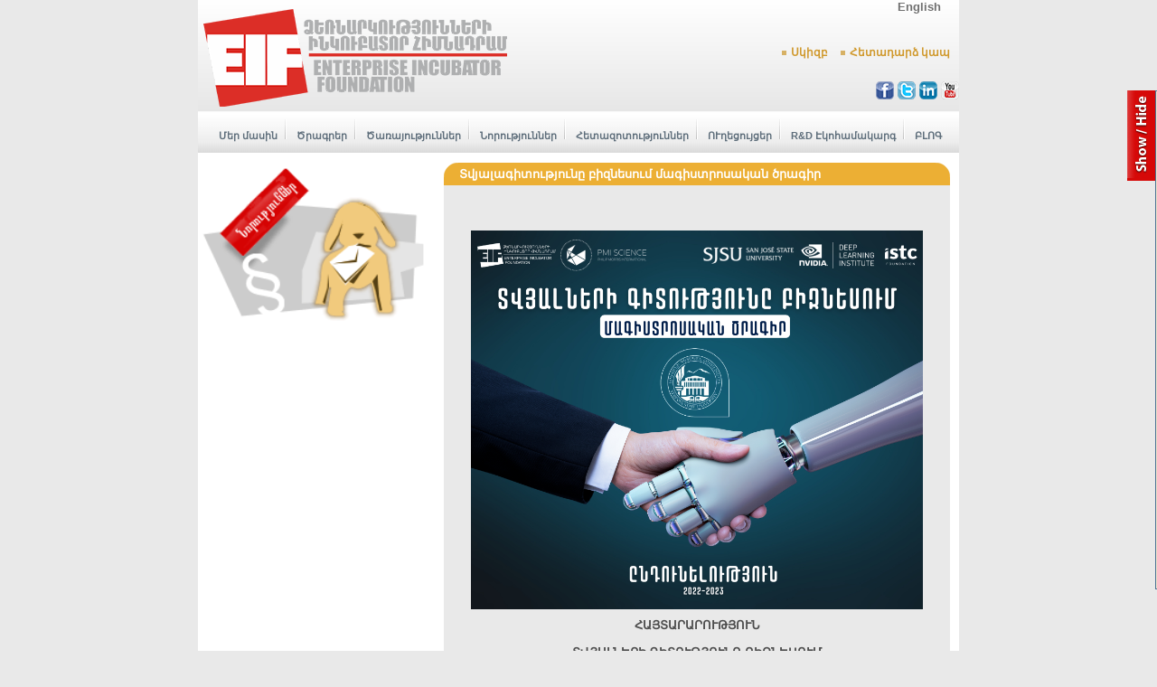

--- FILE ---
content_type: text/html; charset=UTF-8
request_url: https://www.eif.am/arm/news/data-science-ms-program-2022/
body_size: 6184
content:
<!DOCTYPE html PUBLIC "-//W3C//DTD XHTML 1.0 Transitional//EN" "http://www.w3.org/TR/xhtml1/DTD/xhtml1-transitional.dtd">
<html xmlns="http://www.w3.org/1999/xhtml">
<head>
<meta http-equiv="Content-Type" content="text/html; charset=utf-8" />
<meta name="author" content="Administrator " />
<meta name="keywords" content="Տվյալագիտությունը բիզնեսում մագիստրոսական ծրագիր" />
<meta name="description" content="Տվյալագիտությունը բիզնեսում մագիստրոսական ծրագիր" />
<title>Տվյալագիտությունը բիզնեսում մագիստրոսական ծրագիր</title>
<link rel="icon" type="image/ico" href="https://www.eif.am/favicon.ico" />
<link rel="stylesheet" href="https://www.eif.am/css/eif.css" />
<link rel="stylesheet" href="https://www.eif.am/css.php?lang=2" />
<script language="javascript" src="https://www.eif.am/scripts/scripts.js" type="text/javascript"></script>
<script language="javascript" src="https://www.eif.am/scripts/slider.js" type="text/javascript"></script>
<script type="text/javascript" src="https://www.eif.am/scripts/jquery.js"></script>
<script type="text/javascript" src="https://www.eif.am/scripts/jcarousellite.js"></script>
<script type="text/javascript">
$(document).ready(function(){
	$a = $('#popupRightBtn a');
	var w = $('#popupRightContent').width()+10;
	$('#popupRight').css('right', '0px');
	$a.click(function(){
		$t = $(this);
		var w = $('#popupRightContent').width()+10;
		var trans = {};
		if($t.hasClass('close')) //close
		{
			$t.removeClass('close').addClass('open');
			trans['right'] = '-='+w+'px';
		}
		else //open
		{
			$t.removeClass('open').addClass('close');
			trans['right'] = '+='+w+'px';
		}
		$("#popupRight").animate(trans, 500, "swing");
		return false;
	});
        
        $("#newsticker").jCarouselLite({

		vertical: true,
		hoverPause:true,
		//btnPrev: ".previous",
		//btnNext: ".next",
		visible: 4,
		auto:3000,
		speed:500
	});
	
			$a.click();
			
});
</script>
<script type="text/javascript">

  var _gaq = _gaq || [];
  _gaq.push(['_setAccount', 'UA-22261795-1']);
  _gaq.push(['_trackPageview']);

  (function() {
    var ga = document.createElement('script'); ga.type = 'text/javascript'; ga.async = true;
    ga.src = ('https:' == document.location.protocol ? 'https://ssl' : 'http://www') + '.google-analytics.com/ga.js';
    var s = document.getElementsByTagName('script')[0]; s.parentNode.insertBefore(ga, s);
  })();
<script async src="https://pagead2.googlesyndication.com/pagead/js/adsbygoogle.js?client=ca-pub-9750594907519384"
     crossorigin="anonymous"></script>
</script>
</head>
<body>
<div id="fb-root"></div>
<div id="fb-root"></div>
<script>(function(d, s, id) {
  var js, fjs = d.getElementsByTagName(s)[0];
  if (d.getElementById(id)) return;
  js = d.createElement(s); js.id = id;
  js.src = "//connect.facebook.net/en_US/all.js#xfbml=1";
  fjs.parentNode.insertBefore(js, fjs);
}(document, 'script', 'facebook-jssdk'));</script>
<div id="popupRight">
  <div id="popupRightBtn"><a href="#" class="close"><img border="0" src="https://www.eif.am/images/open.jpg" alt="" /></a></div>
  <div id="popupRightContent" style="font-size:8pt !important">
  <h1>Ընթացիկ Նորություններ</h1>
    <div class="home_item">
					<div class="">
					<img src="https://www.eif.am/img/dot_upr.gif" style="float:left; margin-top:2px;margin-right:5px;" alt="" /><a href="https://www.eif.am/arm/news/acceleration-program-horizon-2025-2026/">Հայտերի ընդունման հայտարարություն. Աքսելերացիոն ծրագիր</a></div>
					<div class=""><p><strong>Աքսելերացիոն ծրագիր.&nbsp;</strong><strong>Հզորացրու քո Deep-Tech ստարտափը՝ օգտվելու Horizon Europe ֆինանսավորման հնարավորություններից</strong></p>
<p><strong><br /></strong>&laquo;Ձեռնարկությունների ինկուբատոր&raquo; հիմնադրամը (EIF) <span>Գիտական և նորարարական գործընկերությանն աջակցման կենտրոն</span>ի (SIPAC)&nbsp;հետ համագործակցությամբ և իր Գիտական ինկուբատորի ներքո մեկնարկում է հատուկ մշակված աքսելերացիոն ծրագիր՝ աջակցելու deep-tech ստարտափներին՝&nbsp;Horizon Europe-ի ․ կարևոր դրամաշնորհային մրցույթներին&nbsp; հաջողությամբ դիմելու գործընթացում։&nbsp;</p></div>
				</div><div class="home_item">
					<div class="">
					<img src="https://www.eif.am/img/dot_upr.gif" style="float:left; margin-top:2px;margin-right:5px;" alt="" /><a href="https://www.eif.am/arm/news/ai4biodiversity/">«AI4Biodiversity: AI Solutions for Nature» ազգային հեքըթոն</a></div>
					<div class=""><p><strong>ՀԱՅՏԱՐԱՐՈՒԹՅՈՒՆ</strong><strong>&nbsp;</strong></p>
<p><strong>&laquo;AI4Biodiversity: AI Solutions for Nature&raquo; </strong><strong>ազգային</strong><strong> </strong><strong>հեքըթոն</strong><strong>&nbsp;</strong></p>
<p>&nbsp;</p>
<p>&laquo;Քայթլաբ&raquo; գիտահաղորդակցման ընկերությունը, &laquo;Ձեռնարկությունների ինկուբատոր&raquo; հիմնադրամը (EIF) և &laquo;Կանայք կլիմայում և էներգետիկայում (WiCE)&raquo; ՀԿ-ն՝ ՀՀ շրջակա միջավայրի նախարարության հետ համագործակցությամբ համախմբում են ուժերը՝ համատեղ կազմակերպելու &laquo;AI4Biodiversity: AI Solutions for Nature&raquo; ազգային հեքըթոնը՝ նախապատրաստվելով 2026թ-ին Հայաստանում կայանալիք Կենսաբազմազանության մասին կոնվենցիայի կողմերի 17-րդ համաժողովին (COP17):</p></div>
				</div> 
  </div>
  <div class="clearboth"></div>
</div>
<table cellpadding="0" cellspacing="0" border="0" summary="" align="center" id="main">
	  <tr>
      	    <td height="169" valign="top">
	        <table cellpadding="0" cellspacing="0" border="0" summary="" width="100%" style="height:100%;">
	           <tr>
			<td valign="top" width="138" align="left">
            	 	<div><a href="https://www.eif.am/arm/"><img src="https://www.eif.am/img/png/logo_text.png" alt="" border="0" /></a></div>
            	  </td>
            	  <td valign="top" align="right" style="padding-left:20px;">
                  <div style="position:relative; top:0px;right:10px;">
                           <span style="padding-right:10px;">
                     	  <div class="lang"><a href="https://www.eif.am/eng/news/data-science-ms-program-2022/">English</a></div>                          </span>
      		              <!-- </div> -->
                       </div>
            	  	<div style="position:relative; margin-top:35px">
       	             <a class="topm" href="https://www.eif.am/arm/">Սկիզբ</a>
							<a class="topm" href="https://www.eif.am/arm/contact-us/">Հետադարձ կապ</a>						
	        	       </div>
					   <div style="margin-top: 25px;">
							<a href="https://www.facebook.com/EnterpriseIncubatorFoundation" target="_blank"><img src="https://www.eif.am/img/icons/facebook.png" alt="Facebook" />
							<a href="https://twitter.com/EifArmenia" target="_blank"><img src="https://www.eif.am/img/icons/twitter.png" alt="Twitter" />
							<a href="https://www.linkedin.com/company/enterprise-incubator-foundation" target="_blank"><img src="https://www.eif.am/img/icons/linkedin.png" alt="LinkedIn" />
							<a href="https://www.youtube.com/channel/UCWAO9TOwSdcd9-3KldtQF2Q" target="_blank"><img src="https://www.eif.am/img/icons/youtube.png" alt="Youtube" />
					   </div>
               	</td>
             </tr>
             <tr>
                <td align="center" colspan="3 height="3">
                  <table width="100%" align="left" style="height:35px;" cellpadding="0" cellspacing="0" border="0" summary="">
                    <tr>
                      <td align="center">
                        <div style="height:100%;width:100%;height:35px;display:inline;position:relative;top:0px;">
                     	  <img id="pr1" src="https://www.eif.am/img/no.gif" border="0" alt="" width="3" height="15" /><a onmouseover="document.getElementById('pr1').src='http://www.eif.am/img/btn/arrow1.gif'" onmouseout="document.getElementById('pr1').src='http://www.eif.am/img/no.gif'" class="mmenu" href="https://www.eif.am/arm/about/">Մեր մասին</a><img src="https://www.eif.am/img/btn/vrl.gif" hspace="3" alt="" /><img id="pr2" src="https://www.eif.am/img/no.gif" border="0" alt="" width="3" height="15" /><a onmouseover="document.getElementById('pr2').src='http://www.eif.am/img/btn/arrow1.gif'" onmouseout="document.getElementById('pr2').src='http://www.eif.am/img/no.gif'" class="mmenu" href="https://www.eif.am/arm/projects/">Ծրագրեր</a><img src="https://www.eif.am/img/btn/vrl.gif" hspace="3" alt="" /><img id="pr3" src="https://www.eif.am/img/no.gif" border="0" alt="" width="3" height="15" /><a onmouseover="document.getElementById('pr3').src='http://www.eif.am/img/btn/arrow1.gif'" onmouseout="document.getElementById('pr3').src='http://www.eif.am/img/no.gif'" class="mmenu" href="https://www.eif.am/arm/services/">Ծառայություններ</a><img src="https://www.eif.am/img/btn/vrl.gif" hspace="3" alt="" /><img id="pr4" src="https://www.eif.am/img/no.gif" border="0" alt="" width="3" height="15" /><a onmouseover="document.getElementById('pr4').src='http://www.eif.am/img/btn/arrow1.gif'" onmouseout="document.getElementById('pr4').src='http://www.eif.am/img/no.gif'" class="mmenu" href="https://www.eif.am/arm/news/">Նորություններ</a><img src="https://www.eif.am/img/btn/vrl.gif" hspace="3" alt="" /><img id="pr5" src="https://www.eif.am/img/no.gif" border="0" alt="" width="3" height="15" /><a onmouseover="document.getElementById('pr5').src='http://www.eif.am/img/btn/arrow1.gif'" onmouseout="document.getElementById('pr5').src='http://www.eif.am/img/no.gif'" class="mmenu" href="https://www.eif.am/arm/researches/">Հետազոտություններ</a><img src="https://www.eif.am/img/btn/vrl.gif" hspace="3" alt="" /><img id="pr6" src="https://www.eif.am/img/no.gif" border="0" alt="" width="3" height="15" /><a onmouseover="document.getElementById('pr6').src='http://www.eif.am/img/btn/arrow1.gif'" onmouseout="document.getElementById('pr6').src='http://www.eif.am/img/no.gif'" class="mmenu" href="https://www.eif.am/arm/guides/">ՈՒղեցույցեր</a><img src="https://www.eif.am/img/btn/vrl.gif" hspace="3" alt="" /><img id="pr7" src="https://www.eif.am/img/no.gif" border="0" alt="" width="3" height="15" /><a onmouseover="document.getElementById('pr7').src='http://www.eif.am/img/btn/arrow1.gif'" onmouseout="document.getElementById('pr7').src='http://www.eif.am/img/no.gif'" class="mmenu" href="https://www.eif.am/arm/r-d-ecosystem/">R&D Էկոհամակարգ</a><img src="https://www.eif.am/img/btn/vrl.gif" hspace="3" alt="" /><img id="pr8" src="https://www.eif.am/img/no.gif" border="0" alt="" width="3" height="15" /><a onmouseover="document.getElementById('pr8').src='http://www.eif.am/img/btn/arrow1.gif'" onmouseout="document.getElementById('pr8').src='http://www.eif.am/img/no.gif'" class="mmenu" href="https://www.eif.am/arm/blog/">ԲԼՈԳ</a>               	       </div>
               	      </td>
               	      <td align="right">

      		            </td>
      		          </tr>
      		         </table>
               	</td>
            </tr>
          </table>
	     </td>
	   </tr>
	   <tr>
	     <td id="content" valign="top" style="height:auto">
            		<div id="box2_projects" style="float:right; display:inline;">
				<div id="box2hdr">
					<img src="https://www.eif.am/img/bg/corn1.gif" class="corn1" alt="" />
					<img src="https://www.eif.am/img/bg/corn2.gif" class="corn2" alt="" />
                    Տվյալագիտությունը բիզնեսում մագիստրոսական ծրագիր				</div>
<!-- AddThis Button BEGIN -->
<!--<div class="addthis_toolbox addthis_default_style" style="margin-top:8px; margin-left:13px; float:right;"  >
<a class="addthis_button_facebook_like" fb:like:layout="button_count"></a>
<a class="addthis_button_tweet"></a>
<a class="addthis_button_google_plusone" g:plusone:size="medium"></a>
<a class="addthis_counter addthis_pill_style"></a>
</div>
<script type="text/javascript" src="http://s7.addthis.com/js/250/addthis_widget.js#pubid=xa-4f2ab4fa770003c1"></script>
-->
<!-- AddThis Button END -->
<div class="addthis_native_toolbox" style="margin-top:8px; float:right;height: 26px;"></div>
<script type="text/javascript" src="//s7.addthis.com/js/300/addthis_widget.js#pubid=ra-5505dfb4407bcb69" async="async"></script>









                
				<div id="box2cnt" style="margin-top: 40px;">
                    <div class="WordSection1">
<h1 style="text-align: center;"><img src="https://www.eif.am/files/2889/Data-Science.png" alt="" width="500" /></h1>
<p style="text-align: center;"><span style="font-size: small;"><strong>ՀԱՅՏԱՐԱՐՈՒԹՅՈՒՆ</strong></span></p>
<p style="text-align: center;"><strong>&nbsp;</strong></p>
<p style="text-align: center;"><strong>&laquo;ՏՎՅԱԼՆԵՐԻ ԳԻՏՈՒԹՅՈՒՆԸ ԲԻԶՆԵՍՈՒՄ&raquo;</strong></p>
<p style="text-align: center;"><strong>Մագիստրոսական</strong><strong> </strong><strong>կրթական ծրագիր</strong></p>
<p>&nbsp;</p>
<p>&nbsp;</p>
<p style="text-align: justify;">Երևանի պետական համալսարանը (ԵՊՀ) հայտարարում է 2022-2023թթ. ուսումնական տարվա ընդունելություն՝ &laquo;Տվյալների գիտությունը բիզնեսում&raquo; մագիստրոսական կրթական ծրագրի համար, որն իրականացվում է &laquo;Ձեռնարկությունների ինկուբատոր&raquo; հիմնադրամի (ՁԻՀ) և Նորարարական լուծումների և տեխնոլոգիաների կենտրոնի (ISTC) հետ համագործակցությամբ և PMI Science-ի աջակցությամբ։</p>
<p style="text-align: justify;">&nbsp;</p>
<p style="text-align: justify;">Շուկայի պահանջներին համահունչ և միջազգային արդիական չափորոշիչներին համապատասխան մշակված այս ծրագիրը 2017 թվականից հաջողությամբ պատրաստում է տվյալագետներ, ովքեր տիրապում են տվյալների վերլուծության հիման վրա որոշումների կայացմանը, մեքենայական ուսուցման մեթոդներին, ինչպես նաև արհեստական բանականության վրա հիմնված լուծումների համակարգին և կարող են ձևակերպել խնդիրներ, մշակել այդ խնդիրների լուծման ալգորիթմներն ու գտնել այդ ալգորիթմների իրականացման ծրագրային լուծումները։</p>
<p style="text-align: justify;">&nbsp;</p>
<p style="text-align: justify;">Այս նպատակներին հասնելու համար ծրագրի շրջանակում ակտիվ համագործակցություն է իրականացվում ԱՄՆ Սան Խոսեի պետական համալսարանի և NVIDIA խորը ուսուցման ինստիտուտի հետ։ Կրթական ծրագիրը մշակվել է ԱՄՆ-ի Սան Խոսեի պետական համալսարանի &laquo;Տվյալների վերլուծություն&raquo; մագիստրոսական ծրագրի և գործընկեր այլ կառույցների բարձրակարգ մասնագետների գործուն աջակցությամբ:</p>
<p style="text-align: justify;">&nbsp;</p>
<p style="text-align: justify;">Դասավանդումն իրականացվում է կրթական ոլորտի, ՏՏ ընկերություններում աշխատող և հրավիրված լավագույն մասնագետների կողմից, որոնք փոխանցում են ոչ միայն իրենց տեսական գիտելիքներն, այլև գործնական փորձը: Դասընթացների մի մասն իրականացվում է գործընկեր կազմակերպություններում՝ հնարավորություն ընձեռելով ուսանողներին լուծել կիրառական խնդիրներ և ծանոթանալ աշխատաշուկայի պահանջներին:</p>
<p style="text-align: justify;">&nbsp;</p>
<p style="text-align: justify;">Լավագույն ուսանողները հնարավորություն կունենան նաև 2-րդ կուրսից շարունակել ուսումը ԱՄՆ-ի Սան Խոսեի պետական համալսարանում՝ ստանալով կրկնակի դիպլոմ և անցնելով պրակտիկա Սիլիկոնյան հովտի կազմակերպություններում։</p>
<p style="text-align: justify;">&nbsp;</p>
<p style="text-align: justify;">Միևնույն ժամանակ՝ ծրագրի լավագույն ուսանողները հնարավորություն կունենան ստանալու ֆինանսավորում: Մագիստրոսական այս ծրագրի մեկնարկից ի վեր ֆինանսավորում է տրամադրվել 63 ուսանողների։</p>
<p style="text-align: justify;">&nbsp;</p>
<p style="text-align: justify;">Մագիստրոսական կրթական ծրագիրը բաց է բոլոր այն անձանց համար, ովքեր ցանկանում են դառնալ աշխարհում տեղի ունեցող տվյալների հեղափոխության մի մասնիկը` տվյալագիտության մեջ տեսական գիտելիքները փոխկապակցելով բիզնեսի պահանջների հետ, օգտագործելով Python, R, Java ծրագրավորման լեզուները և տվյալագիտության, մեքենայական ուսուցման և արհեստական բանականության արդիական մեթոդները։</p>
<p style="text-align: justify;">&nbsp;</p>
<p style="text-align: justify;">&laquo;Տվյալների գիտությունը բիզնեսում&raquo; մագիստրոսական ծրագիրն ունի 4 անվճար տեղ։</p>
<p style="text-align: justify;">&nbsp;</p>
<p style="text-align: justify;">Ծրագրի 2022-2023թթ. ուսումնական տարվա ընդունելությունը կազմակերպվում է առցանց, հետևյալ փուլերով՝</p>
</div>
<ul>
<li>1-ին փուլի փաստաթղթերն ընդունվում են 2022թ-ի հունիսի 1-ից մինչև 25-ը՝ ժամը 18:00,</li>
<li>2-րդ փուլի 1-ին ենթափուլի փաստաթղթերն ընդունվում են 2022թ-ի հուլիսի 1-ից մինչև 15-ը՝ ժամը 18:00,</li>
<li>2-րդ փուլի 2-րդ ենթափուլի փաստաթղթերն ընդունվում են 2022թ-ի օգոստոսի 15-ից մինչև 22-ը՝ ժամը 18:00:</li>
</ul>
<p style="text-align: justify;">&nbsp;</p>
<p style="text-align: justify;">Մանրամասներն` <span style="text-decoration: underline;"><strong><a href="http://www.ysu.am/uploaded/entrant/2022/TGB1.pdf">այստեղ</a></strong></span>:&nbsp;</p>
<p>&nbsp;</p>
<p><br />Հարցերի դեպքում՝</p>
<p>Հեռ.՝ 041804461; 060 710 668</p>
<p>Էլ.փոստ՝ <a href="/cdn-cgi/l/email-protection#b2dbdcd4ddd6c1d09ccbc1c7f2d5dfd3dbde9cd1dddf"><span class="__cf_email__" data-cfemail="ec85828a83889f8ec2959f99ac8b818d8580c28f8381">[email&#160;protected]</span></a></p>
<p>Կայքէջ՝ <a href="http://www.dsb.am/">www.dsb.am</a></p><br /><br />

                    <br /><a  href="#" onclick="javascript:history.go(-1);return false;">Վերադարձ</a>				</div>
				<img src="https://www.eif.am/img/bg/corn3.gif" class="corn3" alt="" />
				<img src="https://www.eif.am/img/bg/corn4.gif" class="corn4" alt="" />
				<img src="https://www.eif.am/img/no.gif" width="1" height="17" alt="" />
			</div>
<table style="float:left;display:inline;" width="250px;">
<tr>
<td>
              <img src="https://www.eif.am/img/ppl/news_arm.gif" width="250px" alt="" />
</td>
</tr>
</table>

       <!-- <div class="fb-like-box" style="margin-left:30px;" data-href="https://www.facebook.com/EnterpriseIncubatorFoundation" data-width="292"  data-height="80" data-show-faces="false" data-stream="false" data-header="false"></div> -->
         </td>
       </tr>
       <tr>
         <td height="65" id="footMenu" width="100%" valign="bottom">
		      <a class="smallbold" href="https://www.eif.am/arm/contact-us/">Հետադարձ կապ</a>&nbsp;|&nbsp;<a class="smallbold" href="https://www.eif.am/arm/about/">Մեր մասին</a>&nbsp;|&nbsp;<a class="smallbold" href="https://www.eif.am/arm/projects/">Ծրագրեր</a>&nbsp;|&nbsp;<a class="smallbold" href="https://www.eif.am/arm/services/">Ծառայություններ</a>&nbsp;|&nbsp;<a class="smallbold" href="https://www.eif.am/arm/news/">Նորություններ</a>&nbsp;|&nbsp;<a class="smallbold" href="https://www.eif.am/arm/researches/">Հետազոտություններ</a>&nbsp;|&nbsp;<a class="smallbold" href="https://www.eif.am/arm/guides/">ՈՒղեցույցեր</a>&nbsp;|&nbsp;<a class="smallbold" href="https://www.eif.am/arm/r-d-ecosystem/">R&D Էկոհամակարգ</a>&nbsp;|&nbsp;<a class="smallbold" href="https://www.eif.am/arm/blog/">ԲԼՈԳ</a>              <div class="sepf">&nbsp;</div>
             <div id="footer" align="center">
     		<span id="left"  style="display: block; padding-left: 10px; ">
            2026&copy; Ձեռնարկությունների Ինկուբատոր Հիմնադրամ: Բոլոր իրավունքները պաշտպանված են<br />
     		</span>
     		<span id="right">
           Կայքի աջակցությունը` <a href="http://www.developway.am" target="_blank">developWay CJSC</a></span>
  		</div>
	      </div>
         
  	</td>
      </tr>
 </table>
  
<script data-cfasync="false" src="/cdn-cgi/scripts/5c5dd728/cloudflare-static/email-decode.min.js"></script><script defer src="https://static.cloudflareinsights.com/beacon.min.js/vcd15cbe7772f49c399c6a5babf22c1241717689176015" integrity="sha512-ZpsOmlRQV6y907TI0dKBHq9Md29nnaEIPlkf84rnaERnq6zvWvPUqr2ft8M1aS28oN72PdrCzSjY4U6VaAw1EQ==" data-cf-beacon='{"version":"2024.11.0","token":"6da65b3219184e23a33cdc9183a5c34e","r":1,"server_timing":{"name":{"cfCacheStatus":true,"cfEdge":true,"cfExtPri":true,"cfL4":true,"cfOrigin":true,"cfSpeedBrain":true},"location_startswith":null}}' crossorigin="anonymous"></script>
</body>
</html>


--- FILE ---
content_type: text/css
request_url: https://www.eif.am/css/eif.css
body_size: 2792
content:
body{
	margin:0px;
	padding:0px;
	height:100%;
	color:#333;
	background-color: #E9E9E9;
	font-family:Verdana, Arial, Helvetica, sans-serif;
	text-align: center;
}
img
{
	border:0;
}
.listing_title
{
	margin-bottom:10px;
}
.listing_title a
{
	font-weight:bold;
}
.clearfloat
{
	clear:both;
	height:0px;
	line-height:0px;
}
.title
{
	font-weight:bold;
	color:#D59928;
}
h1
{
	color:#D59928;
	font-size:12pt;
	padding:0;
	margin:0;
	padding-bottom:10px;
}
h2
{
	color:#D59928;
	font-size:10pt;
	padding:0;
	margin:0;
	padding-bottom:10px;
}
h3
{
	color:#D59928;
	font-size:10pt;
	padding:0;
	margin:0;
	padding-bottom:10px;
}
form
{
	padding:0;
	margin:0;
}
#box2_projects a
{
	color:#336699;
	text-decoration:none;
}
#box2_projects a:hover
{
	color:#666666;
	text-decoration:underline;
}
.homeLink
{
	color:#FFFFFF !important;
}
a:link{
	color:#40709f;
	text-decoration:none;
}
a:visited{
	color:#40709f;
	text-decoration:none;
}
a:active{
	color:#40709f;
	text-decoration:none;
}
select{
	
}
a.topm, a.topm:visited, a.topm:active, a.topm:hover {
	display: inline;
	width: auto;
	height: 16px;
	background: url(../img/dot_up.gif) no-repeat left center;
	padding-top:15px;
	margin-right:5px;
	padding: 0px 5px 0px 10px;
	z-index:1;
	color:#d0992d !important;
	font-weight:bold;
}
a.mmenu, a.mmenu:hover
{
	color:#5e6e7b;
	padding-left:5px;
	padding-right:5px;
	font-weight:bold;
	margin-bottom:5px;
	height:40px;
	line-height:40px;
}
a:hover{
	color:#444;
	text-decoration:underline;
}
a.small,a.small:visited {
	color:#666666;
	font: normal 10pt  ;
	text-decoration: none;
}
a.small:hover {
	color: #333333;
	font: normal 10pt  ;
	text-decoration: underline;
}
a.fluger,a.fluger:visited,a.fluger:active {
	color:#666;
	font: normal 8pt  ;
	text-decoration: none;
}
a.fluger:hover {
	text-decoration: none;
}
a.smallbold,a.smallbold:visited {
	color:#7E8A95;
	font-size:8pt;
	
	text-decoration: none;
}
a.smallbold:hover {
	color: #7E8A95;
	text-decoration: underline;
}
a.yellow,a.yellow:visited {
	color:#D59928;
	font: normal 10pt  ;
	text-decoration: none;
}
a.yellow:hover {
	color: #D59928;
	font: normal 10pt  ;
	text-decoration: underline;
}
a.yel,a.yel:visited,a.yel:active,a.yel:hover{
	color:#D59928;
}
a.no,a.no:visited {
	text-decoration: none;
}
a.no:hover {
	text-decoration: none;
}
a.arrow,a.arrow:visited,a.arrow:active{
            /*visibility:visible;
            background-image:url(..img/btn/arrow1.gif);
            background-repeat:no-repeat;
            background-position:left;*/
            padding-left:7px;
}
a.arrow:hover{
            background-image:url(../img/btn/arrow1.gif);
            background-repeat:no-repeat;
            background-position:left;
            padding-left:7px;
}
a.arm_link,a.arm_link:visited,a.arm_link:active{
            text-decoration:none;
            color:#7E8A95;
            font-size:13px;
}
a.arm_link:hover{
            text-decoration:underline;
}
.height{
	height:100%;
}
.biggerUnderline{
	font-size:14px;
	text-decoration:underline;
	color:#BA7F12;
	font-weight:bold;
}
.text_arm{
   font-size:12px;
   font-weight:normal;
   margin-left:15px;
   margin-right:15px;
}
.arm{
   font-size:15px;
   font-weight:normal;
}
.text_arm1{
   font-size:16px;
   font-weight: normal;
}
.text{
   font-size:13px;
   
}
.textYel{
         color:#AD7815;
}
.lessBigger{
	
}
.bigger{
	font-size:13px;
}
.muchBigger{
	font-size:12px;
}
.muchpad{
	font-size:12px;
	padding-left:15px;
	padding-right:10px;
}
.big10{
  font-size:10px;
}
#badgeText{
	padding-top:35px;	
}

#main{
	background: #FFF;
	background-image: url("../img/bg/grad.png");
	background-repeat:repeat-x;
	height:100%;
	width:842px;
}
#hbg{
   background-image: url(../img/hdr/entp_eng.gif);
   background-repeat:no-repeat;
   background-position:170px 70px;
}
#hbg_arm{
   background-image: url(../img/hdr/entp_arm.png);
   background-repeat:no-repeat;
   background-position:170px 50px;
}
#mouse{
	background-image:url(../img/badge.gif);
	background-repeat:no-repeat;
	background-position:610px 0px;
}
#lang .lang a
{
	color:#F00;
}
.lang
{
	padding-right:10px;
	float: right;
	color:#D0992D;
	font-weight:bold;
}
#lang{
	width:56px;
	height:35px;
	display:inline-block;
}
/*images for all pages*/

img.news_ppl{
	padding-right:0px;
}
img.about_ppl1{
	padding-top:20px;
}
img.guest_ppl1{
	position:relative;
	top:-10px;
	right: 0px;
}
img.serv_ppl{
	position:relative;
	top:0px;
	right: 0px;
}
img.badgeImg{
	width:75px;
	height:85px;
	margin-left:0px;
	margin-top:26px;
	margin-right:3px;
	border:1px solid #A4A4A4;
	float:left;
	display:inline;
	
}
/*corner images ( "_bl"- means blue color)*/

img.corn1{
	float:left;
	width:17px;
	height:25px;
}
img.corn2{
	float:right;
	width:17px;
	height:25px;
}
img.corn3{
	float:left;
	width:17px;
	height:19px;
}
img.corn4{
	float:right;
	width:17px;
	height:19px;
}
img.corn1_bl{
	float:left;
	width:16px;
	height:25px;
}
img.corn2_bl{
	float:right;
	width:16px;
	height:25px;
}
img.corn3_bl{
	float:left;
	width:16px;
	height:16px;
}
img.corn4_bl{
	float:right;
	width:16px;
	height:16px;
}
img.ppl2{
	float:right;
	position:relative;
	top:10px;
	left:40px;
}
#content{
	display:inline-block;
	position:relative;
	padding-top:10px;
	padding-bottom:10px;
	top:0px;
	width:842px;
	background-color:#FFF;
	vertical-align:top;
	text-align:left;
}
#left{
	color:#888;
	background-color: #FFF;
	
	font-size: 11px;
	float:left;
	padding-top: 5px;
}
#right{
	color:#888;
	background-color: #FFF;
	
	font-size: 11px;
	float:right;
	padding-top: 3px;
}

/*main box for info (color=yellow)*/

#box1{
	display:inline-block;
	width:380px;
	margin-top:0px;
	min-height:180px;
	background-color:#E9E9E9;
	color:#4D4D4D;
	
	font-size: 11px;
	margin-left:25px;
	margin-right:25px;
}
#box1hdr{
	width:100%;
	height:25px;
	background-color:#ECAF34;
	color:#4D4D4D;
	
	
}
#box1cnt{
	background-color:#E9E9E9;
	color:#4D4D4D;
	font-size:12px;
	padding:10px;
	margin-right:10px;
	margin-left:10px;
	border-width:0px;
}


.box2{
	width:400px;
	background-color:#e9e9e9;
	color:#4D4D4D;
	margin-left:13px;
}
.home_item
{
	margin-bottom:5px;
}
.box2hdr{
	width:100%;
	height:25px;
	line-height:25px;
	background-color:#ECAF34;
	color:#FFFFFF;
	
	font-weight:bold;
}
.box2cnt{
	background-color:#e9e9e9;
	color:#4D4D4D;
	padding:10px !important;
	padding:0px;
	margin-right:10px;
	margin-left:10px !important;
	margin-left:0px;
}
		/*box for info (color=yellow)*/
#box2{
	display:inline-block;
	width:380px;
	background-color:#E9E9E9;
	color:#4D4D4D;
	font-size: 11px;
	margin-left:25px;
	margin-right:25px;
}
#box2hdr{
	width:100%;
	height:25px;
	line-height:25px;
	background-color:#ECAF34;
	color:#FFFFFF;
	font-weight:bold;
	font-size: 10pt;
	
}
#box2cnt{
	background-color:#E9E9E9;
	color:#4D4D4D;
	padding:10px !important;
	margin-right:10px;
	margin-left:10px !important;
}
	/*box for links, forms etc. (color="blue")*/
#box3{
	display:inline-block;
	width:380px;
	background-color:#F2E3CA;
	color:#4D4D4D;
	
	margin-left:25px;
	margin-bottom:25px;
}
#box3hdr{
	width:100%;
	height:25px;
	line-height:25px;
	background-color:#4C7295;
	color:#FFFFFF;
	font-weight:bold;
	font-size:10pt;
	/*overflow: hidden;*/
}
#box3hdr a
{
	color:#FFF !important;
	text-decoration:none;
}
#box3hdr a:hover
{
	color:#FFF;
	text-decoration:underline;
}
#homeProjects
{
	font-size:10pt;
}
#box3cnt{
	background-color:#F2E3CA;
	color:#4D4D4D;
	
	padding:0px !important;
	padding:0px;
	margin-right:10px;
	margin-left:10px !important;
	margin-left:0px;
	/*overflow: hidden;*/
}
#box2_news{
	display:inline-block;
	margin-top:0px;
	background-color:#E9E9E9;
	color:#4D4D4D;
	
	margin-left:25px;
	margin-right:25px;
	width:500px;
}
#box2_part{
	display:inline-block;
	margin-top:0px;
	background-color:#E9E9E9;
	color:#4D4D4D;
	
	margin-left:25px;
	margin-right:25px;
	width:545px;
}
#box3_news{
	display:block;
	position:relative;
	width:250px;
	background-color:#F2E3CA;
	color:#4D4D4D;
	
	margin-left:10px;
}
#box3_news a
{
	color:#4c7295;
	font-weight:bold;
	text-decoration:none;
}
#box3_news .selected
{
	font-weight:bold;
	text-decoration:underline;
}
#box3_news a:hover
{
	color:#666666;
	text-decoration:underline;
}
#box3_faq{
	display:inline-block;
	width:290px;
	background-color:#F2E3CA;
	color:#4D4D4D;
	
	margin:0px;
	height:250px;
}
#box3cnt_faq{
	background-color:#F2E3CA;
	color:#4D4D4D;
	
	
	padding:10px;
	margin-right:10px;
	margin-left:10px;
	height:184px;
}
#box1_popup{
	display:inline-block;
	width:280px;
	margin-top:5px;
	background-color:#E9E9E9;
	color:#4D4D4D;
	
	
	margin:10px;
}
#box2_news_list{
   border:0;
   border-bottom-width:1px;
   border-style:dotted;
   border-color:#999999;
   padding-top:0px;
   text-align:justify;
}
#box1_serv{
	display:inline-block;
	width:560px;
	background-color:#E9E9E9;
	color:#4D4D4D;
	
	font-size: 11px;
	margin-left:25px;
	margin-right:25px;
}
/*
#box1_cnt_serv{
	background-color:#E9E9E9;
	color:#4D4D4D;
	font-family: Verdana;
	font-size: 11px;
	padding:10px;
	margin-right:10px;
	margin-left:10px;
	border-width:0px;
	min-height:250px;
}*/
#box2_suc{
	display:inline-block;
	width:500px;
	background-color:#E9E9E9;
	color:#4D4D4D;
	
	font-size: 11px;
	margin-left:25px;
	margin-right:25px;
}
#box2_guest{
	display:inline-block;
	position:relative;
	left:0px;
	width:480px;
	margin-top:5px;
	background-color:#E9E9E9;
	color:#4D4D4D;
	
	font-size: 11px;
	margin:25px;
}
#box1_about{
	display:inline-block;
	min-height:45px;
	width:460px;
	background-color:#E9E9E9;
	color:#4D4D4D;
	
	
	margin-left:25px;
	margin-right:25px;
}
#box3_about{
	display:inline-block;
	width:250px;
	background-color:#F2E3CA;
	color:#4D4D4D;
	
	
	margin-left:25px;
	margin-right:25px;
}
#box2_cont{
	display:inline-block;
	width:400px;
	background-color:#E9E9E9;
	color:#4D4D4D;
	
	font-size: 11px;
	margin-left:25px;
	margin-right:25px;
}
#box2_feed{
	display:inline-block;
	position:relative;
	left:0px;
	width:400px;
	background-color:#E9E9E9;
	color:#4D4D4D;
	
	font-size: 11px;
	margin-left:25px;
	margin-right:25px;
}
#box2_res{
	display:inline-block;
	width:525px;
	background-color:#E9E9E9;
	color:#4D4D4D;
	
	
	margin-left:25px;
	margin-right:25px;
}
#box2_projects{
	text-align:left;
	display:inline-block;
	width:560px;
	background-color:#E9E9E9;
	color:#4D4D4D;
	
	margin-right:10px;
}
#box2_it_month{
	display:inline-block;
	width:600px;
	margin-top:5px;
	background-color:#E9E9E9;
	color:#4D4D4D;
	
	font-size: 11px;
	margin:25px;
	margin-left:50px;
}
#box2_faq{
	display:inline-block;
	width:490px;
	background-color:#E9E9E9;
	color:#4D4D4D;
	
	font-size: 11px;
}
#box3_suc{
	display:inline-block;
	width:250px;
	background-color:#F2E3CA;
	color:#4D4D4D;
	
	font-size: 11px;
	margin:25px;
}
#box2hdr_f{
	width:100%;
	height:25px;
	background-color:#ECAF34;
	color:#4D4D4D;
	
	font-size: 11px;
}
#box2cnt_f{
	background-color:#E9E9E9;
	color:#4D4D4D;
	
	
	padding:10px !important;
	margin-right:10px;
	margin-left:10px;
}
#box1_suc{
	display:inline-block;
	width:650px;
	background-color:#E9E9E9;
	color:#4D4D4D;
	
	font-size: 11px;
	margin-left:25px;
	margin-right:25px;
}
#box1cnt_suc{
	background-color:#E9E9E9;
	color:#4D4D4D;
	
	font-size: 11px;
	padding:10px;
	margin-right:10px;
	margin-left:10px;
	text-align:left;
}
#box2_appl{
	display:inline-block;
	width:550px;
	margin-top:5px;
	background-color:#E9E9E9;
	color:#4D4D4D;
	
	font-size: 11px;
}
ul{
	list-style-image: url(../img/dot_upr.gif);
	overflow:auto;
}
b{
	color:#D59928;
	font-weight:bold;
}
hr{
	 height:0px;
	 border:0px;
	 border-top-width:1px;
	 border-style:dotted;
	 border-color:#ccc;
}
.pserv{
   font-size:12px;
   color:#000000;
}
u.news{
	font-size:12px;
	color:#666;
}
.input {
	font-family: Arial, Verdana, Tahoma;
	font-size: 10pt;
	color: #333;
	background-color: #A3ACB5;
	border: 1px solid;
	border-color:#487096;
}
.input_arm {
	font-family: sylfaen;
	font-size: 9pt;
	color: #333;
	background-color: #A3ACB5;
	border: 1px solid;
	border-color:#487096;
}
.button {
	color: #fff;
	background-color: #487096;
	border: none;
	font-family: Arial, Verdana, Tahoma;
	font-size: 10pt;
}
#buttonGo{
  margin-right:10px;
  margin-left:10px;
  width:50px;
}
#footer{
	 height:35px;
	 background: #FFF;
	 border:0px;
	 border-top-width:1px;
	 border-style:dotted;
	 border-color:#ccc;
}
.sepf
{
	height:5px;
	line-height:5px;
}
#footMenu {
   background-color: #FFF;
   height:20px;
   text-align:center;
   color:#666666;
   font:normal 10pt  ;
   text-decoration: none;
}
.spacer {
  display:inline-block;
  width:842px;
  height:1px;
  border-bottom: solid 1px #CCCCCC;
}
.withBorder{
   border-width:0px;
   border-bottom-width:1px;
   border-bottom-style:dotted;
   border-bottom-color:#CCC;
   padding-bottom:10px;
   padding-left:15px;
   margin-left:10px;
}
.withBorderDark{
	border-width:0px;
   border-bottom-width:1px;
   border-bottom-style:dotted;
   border-bottom-color:#AAA;
   padding-bottom:4px;
}

.resTable{
   background-color:#D6D6D6;
   border-width:1px;
   border-style:solid;
   border-color:#B8B8B8;
   padding:10px;
}
.projTable{
   background-color:#D6D6D6;
   border-width:1px;
   border-style:solid;
   border-color:#B8B8B8;
   padding:10px;
   padding-top:5px;
}
.proj1{
	background-color:#F4F4F4;
	border-right-width:1px;
	border-bottom-width:1px;
	border-top-width:0px;
	border-left-width:0px;
	border-color:#B8B8B8;
	border-style:solid;
}
.proj2{
	background-color:#F4F4F4;
}
.proj3{
	background-color:#F4F4F4;
	border-right-width:1px;
	border-top-width:1px;
	border-bottom-width:0px;
	border-left-width:0px;
	border-color:#B8B8B8;
	border-style:solid;
}
.proj4{
	border-top-width:0px;
	border-right-width:0px;
	border-bottom-width:1px;
	border-left-width:0px;
	border-color:#B8B8B8;
	border-style:solid;
}
.proj5{
	border-top-width:0px;
	border-right-width:1px;
	border-bottom-width:0px;
	border-left-width:0px;
	border-color:#B8B8B8;
	border-style:solid;
}
.proj6{
	border-top-width:1px;
	border-right-width:0px;
	border-bottom-width:0px;
	border-left-width:0px;
	border-color:#B8B8B8;
	border-style:solid;
}
.pad{
	padding-bottom:30px;
}
.leftPad{
	padding-left:10px;
}
.pop{
	background-color:#E9E9E9;
	color:#4D4D4D;
	
	
}
.tt_arm{
	font-size:12px;
	font-weight:normal;
	padding-left:8px;
}
.hdr_sh
{
	color:#4D4D4D;
	
	
}
.dat_sh
{
	color:#D59928;
	
	font-size:10px;
}

.img_border{ border: 2px solid; color:#ECAF34; }
.popimg{
    display:none;
 	background-color:#E9E9E9;
	color:#4D4D4D;
	
	
	margin-right:10px;
	margin-left:10px !important;
	margin-left:0px;
	z-index:1000;
}
.crhidden {
	display: none;
}
.crvisible {
	display: block;
}
.listing_item
{
	padding:10px;
	border-bottom:1px solid #CCCCCC;
}
.pages
{
	padding:5px;
	text-align:center;
}
#popupRight
{
	position:fixed;
	/*right:-200px;*/
	top:100px;
	z-index:10000;
}
#popupRightBtn
{
	float:left;
}
#popupRightBtn a
{
	height:97px;
	width:31px;
	background-color:#d60908;
}
#popupRightContent
{
	/*width:200px;*/
	float:right;
	padding:5px;
	width:250px;
	background-color:#f2e3ca;
	border:1px solid #4c7295;
	text-align:left;
}
.clearboth
{
	clear:both;
}

#newsticker {   
	/* width:520px;
	height: 225px; */
	overflow:hidden;
	border-top: 1px solid #dddddd;
}
#newsticker p {
	margin:0px;
	padding: 5px 0px 0px 0px;        
}
#newsticker ul {}
#newsticker li {
	list-style:none;
	display:block;
	/*padding:7px 0px;*/
	border-bottom: 1px solid #dddddd;
	/*height: 170px;*/
	/*font-family: Arial;
	font-size:12px;*/
}
#newsticker li a {
	color:#40709F;
}
.icon_links {
	background-color: #fff;
	margin-top: 2px;
	padding-top: 5px;
	text-align: right;
}


--- FILE ---
content_type: text/css;charset=UTF-8
request_url: https://www.eif.am/css.php?lang=2
body_size: 77
content:

body
{
	font: 10pt Arian AMU, Sylfaen, Arial, sans-serif;
	color:#3c3c3c;
}
.menu_seperate
{
	margin: 10px 2px 0 3px;
}
p
{
	padding:0;
	margin:0;
}
.lang a
{
	color: #707070;
	text-decoration:none;
}

.lang a:hover
{
	color: #F4220E;
}

.langSel
{
	color: #F4220E;
}

#lang_menu
{
	font-size:9pt;
	font-weight: bold;
	color: #707070;
}
a.topm
{
	color: #5f5f5f;
	font-size:9pt;
	text-decoration:none;
}
.submenu_items a:hover
{
	text-decoration:underline;
}

.submenu_items
{
	color: #5f5f5f;
	font-size: 8pt;
}
.menu_itemsSel
{
	font-size:8pt;
	font-weight: bold;
}

.newsHead a
{
	color: #F4220E;
	text-decoration:none;
	font-weight:bold;
}

.newsHead a:hover
{
	text-decoration:underline;
}

.menu_itemsSel a
{
	color: #F4220E;
	text-decoration:none;
}

a.mmenu
{
	font-size: 8pt;
	font-weight: bold;
}

.menu_items a
{
	color: #707070;
	text-decoration:none;
}
.footer_menu_itemsFrst a
{
	font-size:9pt;
	text-decoration:none;
	color: #666666;
}
.footer_menu_itemsFrst a:hover
{
	color: #F4220E;
}
.footer_menu_items a
{
	font-size:9pt;
	text-decoration:none;
	color: #666666;
}
.footer_menu_items a:hover
{
	color: #F4220E;
}
.subMenuItem a
{
	font-weight:bold;
	text-decoration:none;
	color:#F4220E;
}
.subMenuItem a:hover
{
	text-decoration:underline;
}
.srchLink
{
	font-size:8pt;
	color:#339900;
}


--- FILE ---
content_type: application/javascript
request_url: https://www.eif.am/scripts/scripts.js
body_size: -47
content:
function reload_image(id, mysrc)
{
	var rand_value = Math.floor(Math.random()*200);
	document.getElementById(id).src=mysrc+'?'+rand_value;
}
function sel_menu(id)
{
	var a = document.getElementById('menu_'+id);
	if(a)
	{
		a.style.color='#FF9900';
	}
}
function unsel_menu(id)
{
	var a = document.getElementById('menu_'+id);
	if(a)
	{
		a.style.color='';
	}
}
function check_vote(elname, msg)
{
	return true;
	var sel = false;
	var radios = document.chform.elname;
	for(var i in radios)
		if(radios[i].checked)
			sel = true;
	if(!sel)
		alert(msg);
	return sel;
}
function show_popup(id)
{
	var iall = 35;
	for(var i=1; i<=iall; i++)
	{
		if(document.getElementById('pop_'+i) != null)
		{
			document.getElementById('pop_'+i).style.display = 'none';
		}
	}
	
	document.getElementById('pop_'+id).style.display = 'block';
	
}
function close_popup(id)
{
	document.getElementById('pop_'+id).style.display = 'none';
}

--- FILE ---
content_type: application/javascript
request_url: https://www.eif.am/scripts/slider.js
body_size: 1142
content:
var slider = 
{
	autoSlide : true,
	repeat : true,
	opacStart : 100,
	opacEnd : 0,
	firstImgClass :  'slideImageFirst',
	imgClass : 'slideImage',
	divClassName : 'slider',
	slideIds : new Array(),
	slideImages : new Array(),
	currImages : new Array(),
	timeouts : new Array(),
	slidems : 2000,
	stopms : 4500,
	
	init : function(className)
	{
		if(className == null)
			className = this.divClassName;
		this.slideCount = 0;
		this.speed = Math.round(this.slidems / Math.abs(this.opacStart - this.opacEnd));
		divTags = document.getElementsByTagName('div');
		var tmpCounter = 0;
		for(var d in divTags)	//init slider divs
		{
			if(divTags[d].className == className)
			{
				if(divTags[d].id == '')
				{
					while(document.getElementById('slider_'+tmpCounter))
						tmpCounter++;
					divTags[d].id = 'slider_'+tmpCounter;
				}
				this.slideIds[this.slideCount++] = divTags[d].id;
			}
		}
		
		var tmpImage = new Image();
		for(i = 0; i < this.slideCount; i++)	// init slides
		{
			//var tmpMaxHeight = tmpMaxWidth = 0;
			currSlideId = this.slideIds[i];
			this.slideImages[currSlideId] = new Array();
			var imageCounter = tmpCounter = 0;
			this.currImages[currSlideId] = null;
			divObj = document.getElementById(currSlideId);
			for(var c in divObj.childNodes)
			{
				childObj = divObj.childNodes[c];
				
				if(childObj.className != this.firstImgClass && childObj.className != this.imgClass)
					continue;
				/*if(childObj.tagName && childObj.tagName.toString().toUpperCase() == 'IMG')
				{
					tmpImage.src = childObj.src;
					//setTimeout("alert(document.getElementById('"+childObj.id+"').height)", 2000);
					tmpMaxHeight = (tmpMaxHeight < tmpImage.height) ? tmpImage.height : tmpMaxHeight;
					tmpMaxWidth = (tmpMaxWidth < childObj.width) ? childObj.width : tmpMaxWidth;
				}*/
				if(childObj.id == '')
				{
					while(document.getElementById(currSlideId+'_img_'+tmpCounter))
						tmpCounter++;
					childObj.id = currSlideId+'_img_'+tmpCounter;
				}
				if(this.currImages[currSlideId] == null || childObj.className == this.firstImgClass)
					this.currImages[currSlideId] = childObj.id;
					
				this.slideImages[currSlideId][imageCounter++] = childObj.id;
			}
			/*if(tmpMaxHeight > 0)
				document.getElementById(currSlideId).style.height = tmpMaxHeight+'px';
			if(tmpMaxWidth > 0)
				document.getElementById(currSlideId).style.width = tmpMaxWidth+'px';*/
		}
	},
	
	startAll : function()
	{
		for(var s = 0; s < this.slideCount; s++)	// init slides
		{
			this.timeouts[this.slideIds[s]] = setTimeout("slider.next('" + this.slideIds[s] + "')", this.stopms);
		}
	},
	
	next : function(slideId)
	{
		var currId = this.currImages[slideId];
		var currIdIndex = IE6_IndexOf(this.slideImages[slideId], currId);
		
		if(currIdIndex == this.slideImages[slideId].length || document.getElementById(this.slideImages[slideId][currIdIndex+1]) == null)	//last slide
		{
			if(this.repeat)
				nextId = this.slideImages[slideId][0];
			else
				return;
		}
		else
			nextId = this.slideImages[slideId][currIdIndex+1];
		this.slideTo(nextId, slideId);
		if(this.autoSlide)
			this.timeouts[slideId] = setTimeout("slider.next('" + slideId + "')", this.slidems + this.stopms);
	},
	
	slideTo : function(id2, slideId) 
	{
		//speed for each frame
		var timer = 0;
		var id = this.currImages[slideId];
		if(id2 == id)
			return;
		else
			this.currImages[slideId] = id2;
	
		//determine the direction for the blending, if start and end are the same nothing happens
		di = (this.opacStart < this.opacEnd) ? 1 : -1;
		if(this.opacStart != this.opacEnd)	// to avoid infinite loop
		{
			for(i = this.opacStart; i != this.opacEnd + di; i += di) 
			{
				i2 = this.opacStart + this.opacEnd - i;
				setTimeout("changeOpac(" + i2 + ",'" + id2 + "')",(timer * this.speed));
				setTimeout("changeOpac(" + i + ",'" + id + "')",(timer * this.speed));
				timer++;
			}
		} 
	}
}

//change the opacity for different browsers
function changeOpac(opacity, id) 
{
	var object = document.getElementById(id);
	
	if(object)
	{
		object = object.style;
		object.opacity = (opacity / 100);
		object.MozOpacity = (opacity / 100);
		object.KhtmlOpacity = (opacity / 100);
		object.filter = "alpha(opacity=" + opacity + ")";
	}
	else
	{
		return false;
	}
}

function IE6_IndexOf(array, needle)
{
	if(array.indexOf)
		return array.indexOf(needle);

	var arrayLen = array.length;
	for(var i = 0; i < arrayLen; i++)
		if(array[i] == needle)
			return i;
	return -1;
}

windowOnload = window.onload;
window.onload = function()
{ 
	if(windowOnload) 
		windowOnload(); 
	slider.init(); 
	slider.startAll();
}
